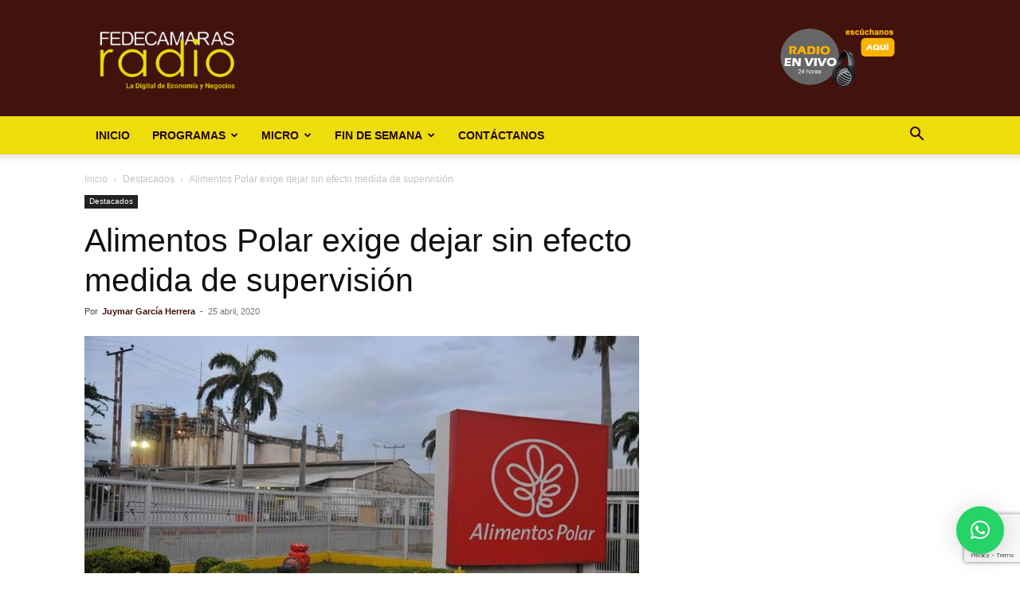

--- FILE ---
content_type: text/html; charset=utf-8
request_url: https://www.google.com/recaptcha/api2/anchor?ar=1&k=6LfYvnQdAAAAAGumAEYSCiX3US4iy8jzFFpWgFP9&co=aHR0cHM6Ly9mZWRlY2FtYXJhc3JhZGlvLmNvbTo0NDM.&hl=en&v=PoyoqOPhxBO7pBk68S4YbpHZ&size=invisible&anchor-ms=20000&execute-ms=30000&cb=76i3oe8jchll
body_size: 48679
content:
<!DOCTYPE HTML><html dir="ltr" lang="en"><head><meta http-equiv="Content-Type" content="text/html; charset=UTF-8">
<meta http-equiv="X-UA-Compatible" content="IE=edge">
<title>reCAPTCHA</title>
<style type="text/css">
/* cyrillic-ext */
@font-face {
  font-family: 'Roboto';
  font-style: normal;
  font-weight: 400;
  font-stretch: 100%;
  src: url(//fonts.gstatic.com/s/roboto/v48/KFO7CnqEu92Fr1ME7kSn66aGLdTylUAMa3GUBHMdazTgWw.woff2) format('woff2');
  unicode-range: U+0460-052F, U+1C80-1C8A, U+20B4, U+2DE0-2DFF, U+A640-A69F, U+FE2E-FE2F;
}
/* cyrillic */
@font-face {
  font-family: 'Roboto';
  font-style: normal;
  font-weight: 400;
  font-stretch: 100%;
  src: url(//fonts.gstatic.com/s/roboto/v48/KFO7CnqEu92Fr1ME7kSn66aGLdTylUAMa3iUBHMdazTgWw.woff2) format('woff2');
  unicode-range: U+0301, U+0400-045F, U+0490-0491, U+04B0-04B1, U+2116;
}
/* greek-ext */
@font-face {
  font-family: 'Roboto';
  font-style: normal;
  font-weight: 400;
  font-stretch: 100%;
  src: url(//fonts.gstatic.com/s/roboto/v48/KFO7CnqEu92Fr1ME7kSn66aGLdTylUAMa3CUBHMdazTgWw.woff2) format('woff2');
  unicode-range: U+1F00-1FFF;
}
/* greek */
@font-face {
  font-family: 'Roboto';
  font-style: normal;
  font-weight: 400;
  font-stretch: 100%;
  src: url(//fonts.gstatic.com/s/roboto/v48/KFO7CnqEu92Fr1ME7kSn66aGLdTylUAMa3-UBHMdazTgWw.woff2) format('woff2');
  unicode-range: U+0370-0377, U+037A-037F, U+0384-038A, U+038C, U+038E-03A1, U+03A3-03FF;
}
/* math */
@font-face {
  font-family: 'Roboto';
  font-style: normal;
  font-weight: 400;
  font-stretch: 100%;
  src: url(//fonts.gstatic.com/s/roboto/v48/KFO7CnqEu92Fr1ME7kSn66aGLdTylUAMawCUBHMdazTgWw.woff2) format('woff2');
  unicode-range: U+0302-0303, U+0305, U+0307-0308, U+0310, U+0312, U+0315, U+031A, U+0326-0327, U+032C, U+032F-0330, U+0332-0333, U+0338, U+033A, U+0346, U+034D, U+0391-03A1, U+03A3-03A9, U+03B1-03C9, U+03D1, U+03D5-03D6, U+03F0-03F1, U+03F4-03F5, U+2016-2017, U+2034-2038, U+203C, U+2040, U+2043, U+2047, U+2050, U+2057, U+205F, U+2070-2071, U+2074-208E, U+2090-209C, U+20D0-20DC, U+20E1, U+20E5-20EF, U+2100-2112, U+2114-2115, U+2117-2121, U+2123-214F, U+2190, U+2192, U+2194-21AE, U+21B0-21E5, U+21F1-21F2, U+21F4-2211, U+2213-2214, U+2216-22FF, U+2308-230B, U+2310, U+2319, U+231C-2321, U+2336-237A, U+237C, U+2395, U+239B-23B7, U+23D0, U+23DC-23E1, U+2474-2475, U+25AF, U+25B3, U+25B7, U+25BD, U+25C1, U+25CA, U+25CC, U+25FB, U+266D-266F, U+27C0-27FF, U+2900-2AFF, U+2B0E-2B11, U+2B30-2B4C, U+2BFE, U+3030, U+FF5B, U+FF5D, U+1D400-1D7FF, U+1EE00-1EEFF;
}
/* symbols */
@font-face {
  font-family: 'Roboto';
  font-style: normal;
  font-weight: 400;
  font-stretch: 100%;
  src: url(//fonts.gstatic.com/s/roboto/v48/KFO7CnqEu92Fr1ME7kSn66aGLdTylUAMaxKUBHMdazTgWw.woff2) format('woff2');
  unicode-range: U+0001-000C, U+000E-001F, U+007F-009F, U+20DD-20E0, U+20E2-20E4, U+2150-218F, U+2190, U+2192, U+2194-2199, U+21AF, U+21E6-21F0, U+21F3, U+2218-2219, U+2299, U+22C4-22C6, U+2300-243F, U+2440-244A, U+2460-24FF, U+25A0-27BF, U+2800-28FF, U+2921-2922, U+2981, U+29BF, U+29EB, U+2B00-2BFF, U+4DC0-4DFF, U+FFF9-FFFB, U+10140-1018E, U+10190-1019C, U+101A0, U+101D0-101FD, U+102E0-102FB, U+10E60-10E7E, U+1D2C0-1D2D3, U+1D2E0-1D37F, U+1F000-1F0FF, U+1F100-1F1AD, U+1F1E6-1F1FF, U+1F30D-1F30F, U+1F315, U+1F31C, U+1F31E, U+1F320-1F32C, U+1F336, U+1F378, U+1F37D, U+1F382, U+1F393-1F39F, U+1F3A7-1F3A8, U+1F3AC-1F3AF, U+1F3C2, U+1F3C4-1F3C6, U+1F3CA-1F3CE, U+1F3D4-1F3E0, U+1F3ED, U+1F3F1-1F3F3, U+1F3F5-1F3F7, U+1F408, U+1F415, U+1F41F, U+1F426, U+1F43F, U+1F441-1F442, U+1F444, U+1F446-1F449, U+1F44C-1F44E, U+1F453, U+1F46A, U+1F47D, U+1F4A3, U+1F4B0, U+1F4B3, U+1F4B9, U+1F4BB, U+1F4BF, U+1F4C8-1F4CB, U+1F4D6, U+1F4DA, U+1F4DF, U+1F4E3-1F4E6, U+1F4EA-1F4ED, U+1F4F7, U+1F4F9-1F4FB, U+1F4FD-1F4FE, U+1F503, U+1F507-1F50B, U+1F50D, U+1F512-1F513, U+1F53E-1F54A, U+1F54F-1F5FA, U+1F610, U+1F650-1F67F, U+1F687, U+1F68D, U+1F691, U+1F694, U+1F698, U+1F6AD, U+1F6B2, U+1F6B9-1F6BA, U+1F6BC, U+1F6C6-1F6CF, U+1F6D3-1F6D7, U+1F6E0-1F6EA, U+1F6F0-1F6F3, U+1F6F7-1F6FC, U+1F700-1F7FF, U+1F800-1F80B, U+1F810-1F847, U+1F850-1F859, U+1F860-1F887, U+1F890-1F8AD, U+1F8B0-1F8BB, U+1F8C0-1F8C1, U+1F900-1F90B, U+1F93B, U+1F946, U+1F984, U+1F996, U+1F9E9, U+1FA00-1FA6F, U+1FA70-1FA7C, U+1FA80-1FA89, U+1FA8F-1FAC6, U+1FACE-1FADC, U+1FADF-1FAE9, U+1FAF0-1FAF8, U+1FB00-1FBFF;
}
/* vietnamese */
@font-face {
  font-family: 'Roboto';
  font-style: normal;
  font-weight: 400;
  font-stretch: 100%;
  src: url(//fonts.gstatic.com/s/roboto/v48/KFO7CnqEu92Fr1ME7kSn66aGLdTylUAMa3OUBHMdazTgWw.woff2) format('woff2');
  unicode-range: U+0102-0103, U+0110-0111, U+0128-0129, U+0168-0169, U+01A0-01A1, U+01AF-01B0, U+0300-0301, U+0303-0304, U+0308-0309, U+0323, U+0329, U+1EA0-1EF9, U+20AB;
}
/* latin-ext */
@font-face {
  font-family: 'Roboto';
  font-style: normal;
  font-weight: 400;
  font-stretch: 100%;
  src: url(//fonts.gstatic.com/s/roboto/v48/KFO7CnqEu92Fr1ME7kSn66aGLdTylUAMa3KUBHMdazTgWw.woff2) format('woff2');
  unicode-range: U+0100-02BA, U+02BD-02C5, U+02C7-02CC, U+02CE-02D7, U+02DD-02FF, U+0304, U+0308, U+0329, U+1D00-1DBF, U+1E00-1E9F, U+1EF2-1EFF, U+2020, U+20A0-20AB, U+20AD-20C0, U+2113, U+2C60-2C7F, U+A720-A7FF;
}
/* latin */
@font-face {
  font-family: 'Roboto';
  font-style: normal;
  font-weight: 400;
  font-stretch: 100%;
  src: url(//fonts.gstatic.com/s/roboto/v48/KFO7CnqEu92Fr1ME7kSn66aGLdTylUAMa3yUBHMdazQ.woff2) format('woff2');
  unicode-range: U+0000-00FF, U+0131, U+0152-0153, U+02BB-02BC, U+02C6, U+02DA, U+02DC, U+0304, U+0308, U+0329, U+2000-206F, U+20AC, U+2122, U+2191, U+2193, U+2212, U+2215, U+FEFF, U+FFFD;
}
/* cyrillic-ext */
@font-face {
  font-family: 'Roboto';
  font-style: normal;
  font-weight: 500;
  font-stretch: 100%;
  src: url(//fonts.gstatic.com/s/roboto/v48/KFO7CnqEu92Fr1ME7kSn66aGLdTylUAMa3GUBHMdazTgWw.woff2) format('woff2');
  unicode-range: U+0460-052F, U+1C80-1C8A, U+20B4, U+2DE0-2DFF, U+A640-A69F, U+FE2E-FE2F;
}
/* cyrillic */
@font-face {
  font-family: 'Roboto';
  font-style: normal;
  font-weight: 500;
  font-stretch: 100%;
  src: url(//fonts.gstatic.com/s/roboto/v48/KFO7CnqEu92Fr1ME7kSn66aGLdTylUAMa3iUBHMdazTgWw.woff2) format('woff2');
  unicode-range: U+0301, U+0400-045F, U+0490-0491, U+04B0-04B1, U+2116;
}
/* greek-ext */
@font-face {
  font-family: 'Roboto';
  font-style: normal;
  font-weight: 500;
  font-stretch: 100%;
  src: url(//fonts.gstatic.com/s/roboto/v48/KFO7CnqEu92Fr1ME7kSn66aGLdTylUAMa3CUBHMdazTgWw.woff2) format('woff2');
  unicode-range: U+1F00-1FFF;
}
/* greek */
@font-face {
  font-family: 'Roboto';
  font-style: normal;
  font-weight: 500;
  font-stretch: 100%;
  src: url(//fonts.gstatic.com/s/roboto/v48/KFO7CnqEu92Fr1ME7kSn66aGLdTylUAMa3-UBHMdazTgWw.woff2) format('woff2');
  unicode-range: U+0370-0377, U+037A-037F, U+0384-038A, U+038C, U+038E-03A1, U+03A3-03FF;
}
/* math */
@font-face {
  font-family: 'Roboto';
  font-style: normal;
  font-weight: 500;
  font-stretch: 100%;
  src: url(//fonts.gstatic.com/s/roboto/v48/KFO7CnqEu92Fr1ME7kSn66aGLdTylUAMawCUBHMdazTgWw.woff2) format('woff2');
  unicode-range: U+0302-0303, U+0305, U+0307-0308, U+0310, U+0312, U+0315, U+031A, U+0326-0327, U+032C, U+032F-0330, U+0332-0333, U+0338, U+033A, U+0346, U+034D, U+0391-03A1, U+03A3-03A9, U+03B1-03C9, U+03D1, U+03D5-03D6, U+03F0-03F1, U+03F4-03F5, U+2016-2017, U+2034-2038, U+203C, U+2040, U+2043, U+2047, U+2050, U+2057, U+205F, U+2070-2071, U+2074-208E, U+2090-209C, U+20D0-20DC, U+20E1, U+20E5-20EF, U+2100-2112, U+2114-2115, U+2117-2121, U+2123-214F, U+2190, U+2192, U+2194-21AE, U+21B0-21E5, U+21F1-21F2, U+21F4-2211, U+2213-2214, U+2216-22FF, U+2308-230B, U+2310, U+2319, U+231C-2321, U+2336-237A, U+237C, U+2395, U+239B-23B7, U+23D0, U+23DC-23E1, U+2474-2475, U+25AF, U+25B3, U+25B7, U+25BD, U+25C1, U+25CA, U+25CC, U+25FB, U+266D-266F, U+27C0-27FF, U+2900-2AFF, U+2B0E-2B11, U+2B30-2B4C, U+2BFE, U+3030, U+FF5B, U+FF5D, U+1D400-1D7FF, U+1EE00-1EEFF;
}
/* symbols */
@font-face {
  font-family: 'Roboto';
  font-style: normal;
  font-weight: 500;
  font-stretch: 100%;
  src: url(//fonts.gstatic.com/s/roboto/v48/KFO7CnqEu92Fr1ME7kSn66aGLdTylUAMaxKUBHMdazTgWw.woff2) format('woff2');
  unicode-range: U+0001-000C, U+000E-001F, U+007F-009F, U+20DD-20E0, U+20E2-20E4, U+2150-218F, U+2190, U+2192, U+2194-2199, U+21AF, U+21E6-21F0, U+21F3, U+2218-2219, U+2299, U+22C4-22C6, U+2300-243F, U+2440-244A, U+2460-24FF, U+25A0-27BF, U+2800-28FF, U+2921-2922, U+2981, U+29BF, U+29EB, U+2B00-2BFF, U+4DC0-4DFF, U+FFF9-FFFB, U+10140-1018E, U+10190-1019C, U+101A0, U+101D0-101FD, U+102E0-102FB, U+10E60-10E7E, U+1D2C0-1D2D3, U+1D2E0-1D37F, U+1F000-1F0FF, U+1F100-1F1AD, U+1F1E6-1F1FF, U+1F30D-1F30F, U+1F315, U+1F31C, U+1F31E, U+1F320-1F32C, U+1F336, U+1F378, U+1F37D, U+1F382, U+1F393-1F39F, U+1F3A7-1F3A8, U+1F3AC-1F3AF, U+1F3C2, U+1F3C4-1F3C6, U+1F3CA-1F3CE, U+1F3D4-1F3E0, U+1F3ED, U+1F3F1-1F3F3, U+1F3F5-1F3F7, U+1F408, U+1F415, U+1F41F, U+1F426, U+1F43F, U+1F441-1F442, U+1F444, U+1F446-1F449, U+1F44C-1F44E, U+1F453, U+1F46A, U+1F47D, U+1F4A3, U+1F4B0, U+1F4B3, U+1F4B9, U+1F4BB, U+1F4BF, U+1F4C8-1F4CB, U+1F4D6, U+1F4DA, U+1F4DF, U+1F4E3-1F4E6, U+1F4EA-1F4ED, U+1F4F7, U+1F4F9-1F4FB, U+1F4FD-1F4FE, U+1F503, U+1F507-1F50B, U+1F50D, U+1F512-1F513, U+1F53E-1F54A, U+1F54F-1F5FA, U+1F610, U+1F650-1F67F, U+1F687, U+1F68D, U+1F691, U+1F694, U+1F698, U+1F6AD, U+1F6B2, U+1F6B9-1F6BA, U+1F6BC, U+1F6C6-1F6CF, U+1F6D3-1F6D7, U+1F6E0-1F6EA, U+1F6F0-1F6F3, U+1F6F7-1F6FC, U+1F700-1F7FF, U+1F800-1F80B, U+1F810-1F847, U+1F850-1F859, U+1F860-1F887, U+1F890-1F8AD, U+1F8B0-1F8BB, U+1F8C0-1F8C1, U+1F900-1F90B, U+1F93B, U+1F946, U+1F984, U+1F996, U+1F9E9, U+1FA00-1FA6F, U+1FA70-1FA7C, U+1FA80-1FA89, U+1FA8F-1FAC6, U+1FACE-1FADC, U+1FADF-1FAE9, U+1FAF0-1FAF8, U+1FB00-1FBFF;
}
/* vietnamese */
@font-face {
  font-family: 'Roboto';
  font-style: normal;
  font-weight: 500;
  font-stretch: 100%;
  src: url(//fonts.gstatic.com/s/roboto/v48/KFO7CnqEu92Fr1ME7kSn66aGLdTylUAMa3OUBHMdazTgWw.woff2) format('woff2');
  unicode-range: U+0102-0103, U+0110-0111, U+0128-0129, U+0168-0169, U+01A0-01A1, U+01AF-01B0, U+0300-0301, U+0303-0304, U+0308-0309, U+0323, U+0329, U+1EA0-1EF9, U+20AB;
}
/* latin-ext */
@font-face {
  font-family: 'Roboto';
  font-style: normal;
  font-weight: 500;
  font-stretch: 100%;
  src: url(//fonts.gstatic.com/s/roboto/v48/KFO7CnqEu92Fr1ME7kSn66aGLdTylUAMa3KUBHMdazTgWw.woff2) format('woff2');
  unicode-range: U+0100-02BA, U+02BD-02C5, U+02C7-02CC, U+02CE-02D7, U+02DD-02FF, U+0304, U+0308, U+0329, U+1D00-1DBF, U+1E00-1E9F, U+1EF2-1EFF, U+2020, U+20A0-20AB, U+20AD-20C0, U+2113, U+2C60-2C7F, U+A720-A7FF;
}
/* latin */
@font-face {
  font-family: 'Roboto';
  font-style: normal;
  font-weight: 500;
  font-stretch: 100%;
  src: url(//fonts.gstatic.com/s/roboto/v48/KFO7CnqEu92Fr1ME7kSn66aGLdTylUAMa3yUBHMdazQ.woff2) format('woff2');
  unicode-range: U+0000-00FF, U+0131, U+0152-0153, U+02BB-02BC, U+02C6, U+02DA, U+02DC, U+0304, U+0308, U+0329, U+2000-206F, U+20AC, U+2122, U+2191, U+2193, U+2212, U+2215, U+FEFF, U+FFFD;
}
/* cyrillic-ext */
@font-face {
  font-family: 'Roboto';
  font-style: normal;
  font-weight: 900;
  font-stretch: 100%;
  src: url(//fonts.gstatic.com/s/roboto/v48/KFO7CnqEu92Fr1ME7kSn66aGLdTylUAMa3GUBHMdazTgWw.woff2) format('woff2');
  unicode-range: U+0460-052F, U+1C80-1C8A, U+20B4, U+2DE0-2DFF, U+A640-A69F, U+FE2E-FE2F;
}
/* cyrillic */
@font-face {
  font-family: 'Roboto';
  font-style: normal;
  font-weight: 900;
  font-stretch: 100%;
  src: url(//fonts.gstatic.com/s/roboto/v48/KFO7CnqEu92Fr1ME7kSn66aGLdTylUAMa3iUBHMdazTgWw.woff2) format('woff2');
  unicode-range: U+0301, U+0400-045F, U+0490-0491, U+04B0-04B1, U+2116;
}
/* greek-ext */
@font-face {
  font-family: 'Roboto';
  font-style: normal;
  font-weight: 900;
  font-stretch: 100%;
  src: url(//fonts.gstatic.com/s/roboto/v48/KFO7CnqEu92Fr1ME7kSn66aGLdTylUAMa3CUBHMdazTgWw.woff2) format('woff2');
  unicode-range: U+1F00-1FFF;
}
/* greek */
@font-face {
  font-family: 'Roboto';
  font-style: normal;
  font-weight: 900;
  font-stretch: 100%;
  src: url(//fonts.gstatic.com/s/roboto/v48/KFO7CnqEu92Fr1ME7kSn66aGLdTylUAMa3-UBHMdazTgWw.woff2) format('woff2');
  unicode-range: U+0370-0377, U+037A-037F, U+0384-038A, U+038C, U+038E-03A1, U+03A3-03FF;
}
/* math */
@font-face {
  font-family: 'Roboto';
  font-style: normal;
  font-weight: 900;
  font-stretch: 100%;
  src: url(//fonts.gstatic.com/s/roboto/v48/KFO7CnqEu92Fr1ME7kSn66aGLdTylUAMawCUBHMdazTgWw.woff2) format('woff2');
  unicode-range: U+0302-0303, U+0305, U+0307-0308, U+0310, U+0312, U+0315, U+031A, U+0326-0327, U+032C, U+032F-0330, U+0332-0333, U+0338, U+033A, U+0346, U+034D, U+0391-03A1, U+03A3-03A9, U+03B1-03C9, U+03D1, U+03D5-03D6, U+03F0-03F1, U+03F4-03F5, U+2016-2017, U+2034-2038, U+203C, U+2040, U+2043, U+2047, U+2050, U+2057, U+205F, U+2070-2071, U+2074-208E, U+2090-209C, U+20D0-20DC, U+20E1, U+20E5-20EF, U+2100-2112, U+2114-2115, U+2117-2121, U+2123-214F, U+2190, U+2192, U+2194-21AE, U+21B0-21E5, U+21F1-21F2, U+21F4-2211, U+2213-2214, U+2216-22FF, U+2308-230B, U+2310, U+2319, U+231C-2321, U+2336-237A, U+237C, U+2395, U+239B-23B7, U+23D0, U+23DC-23E1, U+2474-2475, U+25AF, U+25B3, U+25B7, U+25BD, U+25C1, U+25CA, U+25CC, U+25FB, U+266D-266F, U+27C0-27FF, U+2900-2AFF, U+2B0E-2B11, U+2B30-2B4C, U+2BFE, U+3030, U+FF5B, U+FF5D, U+1D400-1D7FF, U+1EE00-1EEFF;
}
/* symbols */
@font-face {
  font-family: 'Roboto';
  font-style: normal;
  font-weight: 900;
  font-stretch: 100%;
  src: url(//fonts.gstatic.com/s/roboto/v48/KFO7CnqEu92Fr1ME7kSn66aGLdTylUAMaxKUBHMdazTgWw.woff2) format('woff2');
  unicode-range: U+0001-000C, U+000E-001F, U+007F-009F, U+20DD-20E0, U+20E2-20E4, U+2150-218F, U+2190, U+2192, U+2194-2199, U+21AF, U+21E6-21F0, U+21F3, U+2218-2219, U+2299, U+22C4-22C6, U+2300-243F, U+2440-244A, U+2460-24FF, U+25A0-27BF, U+2800-28FF, U+2921-2922, U+2981, U+29BF, U+29EB, U+2B00-2BFF, U+4DC0-4DFF, U+FFF9-FFFB, U+10140-1018E, U+10190-1019C, U+101A0, U+101D0-101FD, U+102E0-102FB, U+10E60-10E7E, U+1D2C0-1D2D3, U+1D2E0-1D37F, U+1F000-1F0FF, U+1F100-1F1AD, U+1F1E6-1F1FF, U+1F30D-1F30F, U+1F315, U+1F31C, U+1F31E, U+1F320-1F32C, U+1F336, U+1F378, U+1F37D, U+1F382, U+1F393-1F39F, U+1F3A7-1F3A8, U+1F3AC-1F3AF, U+1F3C2, U+1F3C4-1F3C6, U+1F3CA-1F3CE, U+1F3D4-1F3E0, U+1F3ED, U+1F3F1-1F3F3, U+1F3F5-1F3F7, U+1F408, U+1F415, U+1F41F, U+1F426, U+1F43F, U+1F441-1F442, U+1F444, U+1F446-1F449, U+1F44C-1F44E, U+1F453, U+1F46A, U+1F47D, U+1F4A3, U+1F4B0, U+1F4B3, U+1F4B9, U+1F4BB, U+1F4BF, U+1F4C8-1F4CB, U+1F4D6, U+1F4DA, U+1F4DF, U+1F4E3-1F4E6, U+1F4EA-1F4ED, U+1F4F7, U+1F4F9-1F4FB, U+1F4FD-1F4FE, U+1F503, U+1F507-1F50B, U+1F50D, U+1F512-1F513, U+1F53E-1F54A, U+1F54F-1F5FA, U+1F610, U+1F650-1F67F, U+1F687, U+1F68D, U+1F691, U+1F694, U+1F698, U+1F6AD, U+1F6B2, U+1F6B9-1F6BA, U+1F6BC, U+1F6C6-1F6CF, U+1F6D3-1F6D7, U+1F6E0-1F6EA, U+1F6F0-1F6F3, U+1F6F7-1F6FC, U+1F700-1F7FF, U+1F800-1F80B, U+1F810-1F847, U+1F850-1F859, U+1F860-1F887, U+1F890-1F8AD, U+1F8B0-1F8BB, U+1F8C0-1F8C1, U+1F900-1F90B, U+1F93B, U+1F946, U+1F984, U+1F996, U+1F9E9, U+1FA00-1FA6F, U+1FA70-1FA7C, U+1FA80-1FA89, U+1FA8F-1FAC6, U+1FACE-1FADC, U+1FADF-1FAE9, U+1FAF0-1FAF8, U+1FB00-1FBFF;
}
/* vietnamese */
@font-face {
  font-family: 'Roboto';
  font-style: normal;
  font-weight: 900;
  font-stretch: 100%;
  src: url(//fonts.gstatic.com/s/roboto/v48/KFO7CnqEu92Fr1ME7kSn66aGLdTylUAMa3OUBHMdazTgWw.woff2) format('woff2');
  unicode-range: U+0102-0103, U+0110-0111, U+0128-0129, U+0168-0169, U+01A0-01A1, U+01AF-01B0, U+0300-0301, U+0303-0304, U+0308-0309, U+0323, U+0329, U+1EA0-1EF9, U+20AB;
}
/* latin-ext */
@font-face {
  font-family: 'Roboto';
  font-style: normal;
  font-weight: 900;
  font-stretch: 100%;
  src: url(//fonts.gstatic.com/s/roboto/v48/KFO7CnqEu92Fr1ME7kSn66aGLdTylUAMa3KUBHMdazTgWw.woff2) format('woff2');
  unicode-range: U+0100-02BA, U+02BD-02C5, U+02C7-02CC, U+02CE-02D7, U+02DD-02FF, U+0304, U+0308, U+0329, U+1D00-1DBF, U+1E00-1E9F, U+1EF2-1EFF, U+2020, U+20A0-20AB, U+20AD-20C0, U+2113, U+2C60-2C7F, U+A720-A7FF;
}
/* latin */
@font-face {
  font-family: 'Roboto';
  font-style: normal;
  font-weight: 900;
  font-stretch: 100%;
  src: url(//fonts.gstatic.com/s/roboto/v48/KFO7CnqEu92Fr1ME7kSn66aGLdTylUAMa3yUBHMdazQ.woff2) format('woff2');
  unicode-range: U+0000-00FF, U+0131, U+0152-0153, U+02BB-02BC, U+02C6, U+02DA, U+02DC, U+0304, U+0308, U+0329, U+2000-206F, U+20AC, U+2122, U+2191, U+2193, U+2212, U+2215, U+FEFF, U+FFFD;
}

</style>
<link rel="stylesheet" type="text/css" href="https://www.gstatic.com/recaptcha/releases/PoyoqOPhxBO7pBk68S4YbpHZ/styles__ltr.css">
<script nonce="tSmhUNsWbmbiuaE6EYdUzw" type="text/javascript">window['__recaptcha_api'] = 'https://www.google.com/recaptcha/api2/';</script>
<script type="text/javascript" src="https://www.gstatic.com/recaptcha/releases/PoyoqOPhxBO7pBk68S4YbpHZ/recaptcha__en.js" nonce="tSmhUNsWbmbiuaE6EYdUzw">
      
    </script></head>
<body><div id="rc-anchor-alert" class="rc-anchor-alert"></div>
<input type="hidden" id="recaptcha-token" value="[base64]">
<script type="text/javascript" nonce="tSmhUNsWbmbiuaE6EYdUzw">
      recaptcha.anchor.Main.init("[\x22ainput\x22,[\x22bgdata\x22,\x22\x22,\[base64]/[base64]/[base64]/[base64]/cjw8ejpyPj4+eil9Y2F0Y2gobCl7dGhyb3cgbDt9fSxIPWZ1bmN0aW9uKHcsdCx6KXtpZih3PT0xOTR8fHc9PTIwOCl0LnZbd10/dC52W3ddLmNvbmNhdCh6KTp0LnZbd109b2Yoeix0KTtlbHNle2lmKHQuYkImJnchPTMxNylyZXR1cm47dz09NjZ8fHc9PTEyMnx8dz09NDcwfHx3PT00NHx8dz09NDE2fHx3PT0zOTd8fHc9PTQyMXx8dz09Njh8fHc9PTcwfHx3PT0xODQ/[base64]/[base64]/[base64]/bmV3IGRbVl0oSlswXSk6cD09Mj9uZXcgZFtWXShKWzBdLEpbMV0pOnA9PTM/bmV3IGRbVl0oSlswXSxKWzFdLEpbMl0pOnA9PTQ/[base64]/[base64]/[base64]/[base64]\x22,\[base64]\\u003d\x22,\x22wrfCj8OdWcO4ZT3CvMORw5dFw7/[base64]/CmMKSUMOnbsOILsKoGcO9wqlOECHDlcOqJ1rDocKbw6YmK8OLw692wq/[base64]/Chj3Cj8OvSMK1wqdVZSEIAsOIwrMHw7nCgMOjwoJJNsKpFcOfVHLDosK2w4jDggfCtsKDYMO7TMOeEUlsUAIDwqhQw4FGw5LDuwDCoSI4FMO8TwzDs386S8O+w63CkFZywqfCrCN9S3bCtkvDlgx1w7JtMsO8cTx5w4kaACRQwr7CuB/Di8Ocw5JzBMOFDMO9OMKhw6kfFcKaw77Dr8OEYcKOw5TCjsOvG3DDgsKYw7YbCXzCsg7DpR8NNMOGQlsAw4vCpmzCmcOXC2XChmFnw4F0wqvCpsKBwpTChMKnewHCrE/Cq8K2w6TCgsO9bMONw7gYwpXCosK/IkQfUzIoCcKXwqXCvFHDnlTClwEswo0CwoLClsOoA8KvGAHDgX8Lb8OqwqDCtUxFRGktwoHCvwh3w5NOUW3DhRzCnXE0CcKaw4HDicKdw7o5InDDoMOBwr7CgsO/AsOwesO/f8KCw43DkFTDmxDDscOxGcK6LA3ClgN2IMOpwrUjEMOawqssE8KKw6BOwpB0EsOuwqDDm8KpSTcnw4DDlsKvMg3Dh1XCnsOOETXDoAhWLX5Jw7nCnW3DpCTDuQYNR1/DgxrChEx7Ziwjw6LDusOEbmfDh15ZLShye8Oewr3Ds1puw6c3w7snw587wrLClsKJKiPDnMKPwos6wrrDlVMEw4RBBFwuXVbCqlbClkQ0w6kTRsO7Pgs0w6vCvsO4w5TDiQk6KcOmw5lMSmcHwozCgsKbwoHDv8Oqwp3Co8Ouw5nDlsK1cndDwp/CrTtDMgXDmsOGKsOyw5nDr8KiwroTw4jDpsK9wovCt8KlNjXCqAFJw73CkWPColnDkMOZw4QXD8KcTMK1N37CoiUpw5LCm8K/[base64]/[base64]/CuSXDu2vCo8Obw4LCjik7DMOEw7NXbDnDkcOtVUw7wpROFsOCTyZ5T8O6wph4W8Knw7HDvVDCs8KCwrskw7slfcOdw4t/T3IgAT5Rw5IeQAfDlGcKw5bDusKqd2EsScKOCcK4SwdVwq7ChUl7VTdwHsKXwoTDlx4ywqdUw7t+RG/DgkvCr8K3MsK/[base64]/CksKzwoNVw7APwoJ2w7nDlWLCvFXDqlnDk8KZw7HDmAZDwoR7LcKjLsKaM8Okwr3CssKDT8KSwoRZFi1YCcKzFcOMw5o4wpRqVcKAwpQzWTpaw71VVsKGwqYYw6PDh3lXfC3Ds8OHwr/CncOXIQjCqMODwrkVwpMJw4pfI8O4Q2Vyf8OZTcKMXMOHCzbDoWxuwpbDqUkXw51uwrQfw6HCuUl5HsO4woLDrGA5w5rCm0jCuMKULVnDtsOIHEB6XVk2AsKIwpzDpHPCvMOgw77DvHrCmMOvSirChlBMwqBCw6trwobCs8KzwoYXP8K2RxnChzrCqgzCgBXDqVM5w6/Dv8KMfg41w7IZTsOYwqIKJMOba2hdTsOYEcKGbcOYwqXCqETCh302CMOUOiDCpMKdw4fDpmhow6tOHsOgNsOww4XDmBJUw7HDpzRywrDCq8K2w6rCvcKjw67CrVXCly4dw5XDjhbCvcKEZWM1w7XDhsKtDEDCm8KWw50XKUXCulrCu8Kjwo7CrxBlwo/CiwfCgsOBw6wJwrg3w4LDjw8iNcKjw7rDv10/[base64]/wr1qEDg6wq/DrWIbS8O0E8O+wr7CpiHCtcK9RcOKwrfDsRV1KTTChQ/DvsKUw6pEwrrDl8OCwoTDnQLDucKpw5zCjDQnwpXCuQnDrsOTAgs2NhbDjcOJaynDq8KFwpQuw47Djxkhw7xJw4rCnyTCl8O+wr3CjMOIHcOLC8OPMcOfD8Kdw7RUS8O6w5/DmnNtXsOHMsOcW8ODLMOWNQTCp8OmwokqQzvCkCDDk8O/w7DCvzkrwoFRwoLDiDbCuWdEwpDDr8Kew6jDvF9gw7lvKMK6LcOvwrdAXsKwM1kNw7vCjRjDmMKqwq0iBcKKCAkRw5Egwpo3JTPCox48w4lkw6hBwo/DvHvCui0bw6TDoEN5EGTCsyhrwqLDnxDDvVDDoMKrZGsCw43CoRPDjx/DqsKxw5nCj8KGw5hGwrV/RhzDg2Fpw7jCmcKhIMKTwqzCusKdw6JTB8OoNcO5wphYw654Zjs4HxzDgMOGworDpB/CjznDlBXDpjEATltHSwXCoMO4TgYowrbCqMK2woAmFsOhwqMKUzrChxonw4fDgcKSw6XDogZcPi/[base64]/wrPCsMOdw6LDhsOCwrPCoSopwrIUIsOBd0jDoAjCuUw/wqR3e2MgV8K6wptLKG0yWVzChQXCusKGN8OCYn/CtQg9w45nwrTCnFJ9w5cgYxXCo8KzwrRew5fCisOIQVw5wqbDrcKow7BzbMOaw5FFw5LDgMO2wrRiw7xuw5/DgMOzdQbDkDTCp8O7SWt7wrNrMkbDnMKwL8Knw7o/w7tfw6HClcKzw7FSwo/Cj8KTw6fCg2N4TRfCocKXwrLDpmhhw4Mzwp/Ctlpmwp/DoFrCoMKTwrJiw5/DlsKqwrgqXMKVHcO3wqzDh8KvwowwayMyw55jw7bDtjvCiyUSUDkJa1/Cs8KWXcKNwqlnBMOwVcKUVT1EYcOJLSccwoF6w5NDPsK/fsOuwr/[base64]/QEzDgTEZwoh0AVN/w7nDjSfCr8OBUUdowpIlJVfDgsO7wr3ChcOpwo/CuMKiwq/DlgUiwqXCgV3Ch8Kuwpc0aiPDs8OOwpXChMKfwpxOw5TDrQ4HDTvDuEnDuUt/ZyPDpA4Zw5DCgC4OQMOADVEWJcK/wp3ClcObw4rCnhwBe8KiI8KOEcOiw4AxF8KWL8KpwoTDqhnDtcO8wpkFwqnCuzhAVXbCicKMwpxAQTo5woFYwq54asKqwofCr2RPw5QgHDTDksKbw7R+w73DncKoQMKgXnJEKQZPXsOOwpnCgsKyRQZ9w6Icwo/DqcOtw5Y2w5fDticAw4XCnBPCuGPCgcKMwqcuwr/Ct8ONwpMgw4TDncOpw5LDg8O4Z8O0K0LDkUIzw4XCvcK+wpNvwrLDp8K4wqAZQi/[base64]/DlkYhSMK/D212w5DCs8OUw5zDiMKkLCzCu3kLNMO9KcKWecOaw4BMHy7CusO8w6HDosOqwrXDjcKSwronEcO/[base64]/CrxTDsEd1w67CsMORQ8OmRxLCrmrDvRLCrcO9FV0UTkzDnX7DssO3w4dJUBkrw6HChyNHTFHCsiLDgw5TCjDCgMKXDMOMZhYUwoMvGsOpw4gsUyESX8OWwo/[base64]/DlsOhw4U8GV3CuQ5Aw6/CnmTCosKxZ8KLU8K7WQHDmsKdXWfCmg0pUcOuccORw4Ziw44eLHJ/woFtwqwqc8OPTMK8wpFAPMOLw6nCnsKdIhIFw4hRw4jDvQV1w7bDssKzNRfDrcKWw4wYG8OuHsKXwr7DjsOMLsOiSQR5wqosZMOvJMKyw7DDlyk+wqRHFGJewojDrcKeDsOUwrIBw4bDi8OdwobCow1dMsKIaMOxIxPDhnTCq8OoworCvMK7wrzDuMOLCDRkwoh+DgA/R8KjXADCgcK/e8KFTcKhw67DtzHDnzx2w4Vyw6pvw7/DvFlHTcOLwrLCkggbwrpkQ8KEwqbCosKjw6AIGMOlMjpow7jDr8KZWcO8acOfPsOxwosPw6bCiGEcw7grPkEqwpTDvsONw5rDg0tSf8Oaw4/[base64]/DqXnCmTjCphfDoXXDjV7DszXDn8O7w7AmKWzCsW1bBsOUwoUzwojDr8Ktwp4yw6FRCcKZMcKqwph/HcKSwpjCp8K1w6FDwoVow6kQwrNjNcKowpRlERXCkQQ7wpHDrF/Cj8OTw5ZpS2XCiGUdwotew6UIBcOPb8OBwp4rw4Jyw5l/wqh3VEzDhCvCuSHDhh9SwpfDtsKracOBw4rDgcK/wqTDrcKJwqzDs8Krw6LDn8OrCj9AVhVowrzClklucsOSZMOrAcKdwpEZwqHDoiBdwooMwo1Lwp9tZzcww7gOd1gxBsKXC8OGPy8Hw6/DpMOqw5rCtxApXsOlcBzClsO6PcKYA1PCgcO+wqocJsKHa8Kfw7tsQ8OMdsKVw40Mw5JZwp7DoMOjwoLCuxzDtMKjw7FqNcKSNcKNfcOME2fDhMO5fiBmSSQFw6JMwrHDkcOcwoUHw4HCjEcxw7XCpsOGwo/[base64]/CksKNdcOkw4dXw5XClsKgw6vCrkliwpnCrsKkDcKBwonCvcKRCyvClUXDlsKNwrzDscKfPcObAyDDq8KgwoLDrD/ClcOsEA/Cv8KKa2o2w7BswrPDim3Dr3vDkcKqw48oNFrDrnfDl8KtasKaRcK2ScORPHPDpSNrw4F6Q8OKRy9BQSJ/wqbCpMOHDmXDicONw6XDssOuBntgcGnDqsKof8KCQgMuWXFmw4jCriJYw5LDrsOxAwMWw4/CssKtwr1Iw5YGw4/CnmVpw6oIETVPw7fDmsKHwpbCiljDmgphY8K7OcORwpfDjsKwwqITQ1NHSDkeSsOFFsKsMsORCkPCqMKTZsKlCsKVwpvDnD7CmwA1Pkg/w4/Du8O/JRPDicKAAU7CksKbdR7DvSbDom7DqyLDpcKiwpEew7TDjlw8SDzDqMKZTMO8wqhSaxzCg8K6L2QWwoEceidBEx04w7bCssO/wqh6wr/CgcONM8OuLsKBKiXDtsKxAsKaRMOhw7p/[base64]/[base64]/P8O/wqMTFiwrD8OFwqJEL8OJEMODHMKVwrjDlcOTwok2OMO6LzTDsA/DkkvCvEPCsUdawrwTRnAiDMKlwr7CtlzDmSICw47CqUfDsMKydsKYw7FXwqrDj8Kkwp44wozCr8K6w7R+w5h7wonDk8KBw7jCnT3DkU7Ci8OiL2TCk8KGVsOswoTClG3DpcKsw6Rod8Kkw48XBsOJaMKVwq0XK8KVw6rDlMOzaQDCtnLColc8wrctXmZ7JzDCqH/CocOYIThpw6VDwpUxw5fDmcKlw7EmGMKHw5JRwoAbwpHCnQrDuVvCnsKdw5fDkWHCq8OqwpHDuC3CucOLb8KQKAzCuR/CllTDqsOJOVJawpTDt8Kow69BUxUawozDqlzDhcKGZjLCi8Obw6DCi8KZwrTChcKFwrM9wo3CmW/CvwvCmFjDtcKANh/DjMK6N8OJT8O/NWplw5rCsGLDkBcsw7PCjMO/woJaMMKhOT1/[base64]/DicO1w7PDpXXDgkpgwo9vRQh+KXR0KsKFw7DDgkvClArDusOEwrU9woFxwrA2ZMK8d8K2w4t7Hxk4fkzDlGkARsO2wqRHwpfCg8OMVcK1wqfChMOQwpHCsMO9OsKLwoR7U8OgwpPDv8Kzw6PDmsOdwqgdVsKPLcOvw6zDiMOMw49/[base64]/XcKzwq1LeMK2w4/Dk01kwqQHwodTwoEiwpHChQXCoMOrHB/DvnDCqMKCSV7Dv8KSTg7DucKxcXNVw4jCpiDCosOLRsKiHEzCqsK0w4nDiMK3wrrDvWI3e1J2Y8KCS3VHw78+ZcOOwpNJEVpdw4PCnzMHCQRXw4PCncOqCMOZwrZAwoYpwoImw6fDmy1vGREIImpbXXDCu8OpGCsyDgrCvmjDvTPDu8O/OHB1PHEJZMKgwoHDhFBIOQJtw7XCh8O8eMORw5wLYMOHDVofF1vCpMKtAh7CowFLccK+w5HDhMKkScKeJ8ONdivDicOjwoHDvB3Di3snYMKmwqDDlcO3w5Zbw6JEw4vDnVfDkjguHcOMwp/[base64]/[base64]/CucOBZADDrwnDjcObCsKvMg3Ch8KoaGlNdnNDAcO4YHxJwrhaa8O6w6Z7w4/DgXg9wqrDl8K+w7zDlMOHN8KuSzUnGRUzbCrDp8OhIk5sCsK3WF7CqMK0w5bCtHY3w7nCmsKpXiscw68uM8KcJsKAWGrDhMKRwqA/SU/Dl8O0bsKOw6kjw4zDvw/CgUDDpil6wqJBwoDChMKvwoouJirDtMOowqnCpQlXw57CuMKJD8KLw4nDvT/Dj8Ojw43CssK7wqTDhcOFwrTDlnLDicOyw6J2dT1Twp3CvsOLw7fDjhg7ORbChHhGYMK0L8OgworDmcKuwqxOw7xnJcOhXzHCvx7DrFrCpcKNB8Opw6ZEK8OpXsOrwr3CscO8RsOPS8K3w5bCqkQ0U8KnYzTClWXDv2bCh2Mqw44/OlTDpMKnwp3DosKwAMKDBsK8fMKyYMKkOS5yw6A4c10PwrnCpsO+DTrDnMKnCsOIw5MmwqQ0BcOWwqvCv8K2JsOKRBHDk8KTMzZOS1bChFYWw5NBwpLDgMKnSsKSQcKOwpVYwpwUWmhSAC7Dn8Onwr3DgsK/QExrLMOIPDYVwpopMSoiRcOnQ8KSOBfCpiHCkxlmwrfCoFbDigPDrjldw69oRSMzNMK5asKMO21gPzV/EMO/wpLDtSTDjsOVw6DDr2rCpcKawrozOVTCicKWL8KXWUZ/wop8wqTCvMKuwonCsMO0w5dXVsOaw5NRc8KiFWp4QELCglnCrzDDjsKrwqXCocK/wqDChyNbLcO/aVPDqcKkwp9LIU7DpXPDphnDnsKuwpLDtsORw5NkEmvCrTXCu25MIMKCwq/DhwXCplbCsUBNMsO1wrYiBzYMPcKQwqAUw4DCgMOpw4A0wprDtykewo7Dug/DucKBwpNWf2/ClSzDk1bDpA/DqcOewq5Nwp7CpCFgSsKQdB/DkDlYMSHCsQLDlcOrw4PCuMOjwpLDjDfCmQwwR8K7wpTClcKrP8K4w4c1w5HDgMKxwpYKwrIEw4F6EsOTwolUTMKAwqcyw7FIacO0w6F1wp3Ci3dxwrvCpMKhd3DDqiNONUHChsOAfMKOw4zCt8Orw5I0GVLCp8O0w6/CvcO/S8KQJAfCkHtpw4lUw77CscKOwprClsKAdsK6w4BVw6M+woDCmMKDbQBSGylTwrktwo4TwqHCj8K6w7/Dtx7DiGzDpcK5CSHCpcOTdcOtJMODHMKwVHjDjsKfwp1iwqnCizE0RA/CnsOVw7IPcsOAdXHDlEHDom9twrdCYBZTwqoYacOkClvCi1DChsK5w5kuwoMGw4fDuCrDm8Ksw6ZEwo5Rw7NWwoktHizCsMKKwqoQKMKcacOZwoF/[base64]/CmsKzwoTDs0wkwp3CkmQ3wpNowoVwwpnCrcOZJEvDv3ZZHAlNfGR8d8OZw6IfAsODwqlvw4fCuMOcL8OuwpctITcBwrtjBQxlw74eDcOHHwU7wpnDqcKVwrJvdMOiOcKjw5HCrsKuw7RmwobDlMO5XcKWwrTCvn3CjyVOBsOcG0bCjn/[base64]/CkcOBcSgpHgYyGsKQe8KSOMOywohKWDHDpljCpQDDn8OywocnSjzDtcKNwoDCkMOyw4/CvcO/w7FbdMK9I00AwpPCkMO/GTbCsV5zMcKrJFjDt8KQwpNGLsKrwr98w43DmsO2Mhkyw4HCpMK8OkoVw7XDixjDgUXDr8OFOcOqPiswwoXDpSbDtwnDqTNAw5B9NcKcwpvDpw14wodPwqAOFMOewrQuMyTDjXvDv8OkwowcAsKMw4oHw4E7wqVvw5UOwrlyw6vCjsKZM3XCvlBfw5YZwpHDoG/Dk31aw5NBwqddw5sgwoLDrCc/NsKFR8Ozwr7ChcOqw7Y+wpTDo8OYw5DCo0cIwpMUw43DlXzCkl3DhH/Ckl7CnsKxw7/Cm8OKGHcYwol4wqnCnGnCn8K+wq3DkhgHHlzDocO9d30bWMK/WQM2wqjDvTrCt8KpEHPDpcOEF8OQw7bCnMOZwpTDtsKmwqjDl1JSwo18KcKgw4JGw6o/wpvDoTfClcO+LTvDrMKTXUjDrcOyLWJSBsO6Y8KNwqnDv8Oyw5/DpBkiIFHDocO8wq5qwo7DkGnCt8Kpw6vDt8OYwoUNw5XDvsK8fCXDpCZfAj/Dpg9qw5VDGFjDvSrCgMK7ZTHCpsKMwooaNh1XHMKKLMKXw5TDjMK8wo/Cv3MvY2DCt8OODsKvwohXZV/Cn8K0wr7DvwMbbBPDrsOtRcKNwpzCvQ9cwpNgwoTCosOzVsKjw4TCm3TCkjonw57DthYcwofDgsOsw6bCt8KpGcOCwoTCgxfCpWjDnTJxw5/DnlzCi8K4JCgcbMO2w7HDmAJfYC/DqsOgEcKpwozDmi/Dp8OkNcOHCX1LUMKGasO/YgwxQMOPH8KKwrTCrsK5wqbCvSd9w6Jiw4HDgsOlJcKTXcKfEMOCPMOFecKvw7XDjGPCjnbDk3F/IcKSw6nCtcODwonCtMKTR8OFwrvDmUMoKCnCgSzDhB8XBMKNw4LDrHDDp34SGMOAwo1awpA4cRzCt3gXT8K/woLCgMK9w5pFcsK9FMKfw6hmwq09wrPDlsOfwoleclTCmsO7wowSwpJBLMO5YcOiw6HDuhUVccOmOMKtw6/DhsODFzlywpDCngrDvwbDji98GRA5FAfCnMOtIwxQw5bChB3DmDrCvsKIw5nDjsKIX2zCigvClCxpek3CoxjCtDzCusOAOzrDl8KTwrnDlFB0w5Vfw4LCkDrCp8KPOsOOw7bDpMO4wonDrgUwwqDCuF54w7jCicKDwpHCllMxwp/Ch1HDvsOpE8KKw4LCjkM8wo5DVFzCr8KOw7kKwpZKeVEhw4zDvHgiwpx+w5PCtDkpDEtQw4E+w4rCiFM6wqpMw7nDv37Do8OyLMOAw5vDvsKHXsOMw48AHsKmwqQhw7ccw5/Di8KcD1wRw6rCqcO1woJIw7fDpVfDjsOJGR/DnBVBwqPCk8Kew5B5w5tYRsK7ZQ5VJ3d3C8KuNsKww6JMeh/CmcOUQlfCmsOLwonDqcKYwqsbCsKINsOtSsOTa0k2w7M3ES3CjsK/w51Jw7ECfwJjwrDDukXDiMO9wp5+w7FSEcObOcK9woQuw7UNwpvDvRfDvsKTAB1EwpfDtDLCh2zCuFzDnFPCqhLCvcOjw7Zod8ONDmVLPMKrD8KdGWoBJAXDki/Dg8O6w6HCmAB+wrMwbl4ww5cXwrVNwoHChGDCn3JGw5swek3CnMKvw6vCtMOQFmR1TcKULHkLwqFCLcKORcOResKiw6Nrw7XCjMOew5VFwrxGYsOUwpXDpkXCt0tDw5nCgcOOA8Kbwp9vAVXChj/CmcKxEMKtPsKbGlzCpFIiTMKGw7vCgMK3wpZHw4nDpcKjBsObYXVBBsO9DnFWGXXCh8ObwocIwrrDkF/Dr8KgRsKCw6cwfMK1w6DCrsKUZxPDtkjDsMOhfcOewpLCtCHCr3E7GMKQdMKMwrvDjmPDnMK/[base64]/[base64]/wrI8P8OccsO5wonCm0DCryxGMMKow6cURllzWk4TEcOZTEjDuMOPw4UTw5RVwrZvfDXClAfCtMK6w5nCt3NJw6rCol1nwp7DghrDjD56MSXCjcK/w6/CtsKjwp1/w7PDjy7Ch8O5w7vCsG/CmETCkcOqUjNyG8OMwpJEwqTDnmFPw51Mwr5ZM8OBw4o0ZT3CicKwwpdmw6c+YcOHNcKtwoMWw6QEwpAFw47Cui/[base64]/wotjLAAse1XDgMOSwqFHdMOIDQVvBMO/ZH5jwoMPwpXDrExYV0rDpV7Do8KDPMO1wqLClCMzRcKGwp0PVcKDL3vDvm4xYzQAFAfCjsO4w5vDvcObwp/DpcOWaMKJXU4dwqvCtkNwwrsDasK+Y0LCo8K3wqDChMOFwpDDocOPLMKwAsO3w5/[base64]/woTCtMObcsKrAE9/SMK8w5hYXQXCjVXCjkXDqMOpE34JwpZXYhhmWcK/[base64]/DskPDu8OZD8Oqw5nDrmvCvwZDdUXDr8O/w4bDgMOQw7TCvMOWwq7DhADCrFMXwo9Iw7fDk8KzwpzDu8ORwoLCmg7Dv8KcDFB7MTBew6vDnDDDj8KoUcO7BMOnw5fDgcOCPMKfw63CgXzDhcOYa8OKPSjDvlBCwoR/wp1PWsOrwqXCmQkkwoUOFD5wwp3Ck2/DlMKcXcOuw6PDgwEpUSvDlDlPMXnDolRkw6csd8OZwqZpbMKuwpo+wpkFMcKkK8Kqw73DgMKtwppTLmzDqwXCm3Q6bV08w5sLwonCrcOEw6EIa8OMw6HCmS/CpBfDonXCk8OuwoFKwpLDpsOhbcOdR8K0wrEowoIWax3DiMKpwpfCsMKnLX7DucKGwr/DhSc1w5BGw70uw7cMFClCwpjDp8KldX95w79PKDxgN8OQNMOTwq9LbWXDocOKQlbChHsQK8O1BHrCt8K/XcKpSj05HVzDisKqH3lAw7XCtBXClMO/fQbDrcKaPW9pw4hEwp4Yw7QBw6xQXMOKAU3DjcKVFMOqMGdvw4nDlU3CsMObw5FFw7w4YMO9w4A0w7sUwobDhsOqwokWHnp/w5XCicKiLsKJRVHCvnVUwpTCu8KGw5YAEgZ/[base64]/w5oGw6JTwqdbGmBdayXDpSAywqfDqcO5ZS7Drl/DisOKw445woPDhArDosOWJcKZPz8KDsOXQ8KdPSLDrFnDqVJpa8Krw5TDrcKjwrzDog7DsMOBw7DDpWvCtgZWw6EYw6YwwqN2wq3DkMOiw4zCiMOswos/HWEQBVbChMOAwpIVWsKrRk8Zw5oYwqTDpMKxwrdBw40ewpTDlcOnw7LCocO5w7MJHE/DuHjCvj4mw7YAw7FAw6XDiFppw6kPU8KRTMOewqLCkVRSQsKENcOqwoA+w4NUw6Ebw73DpEYGwrJvNmYfKMOkOsO9wrDDsnI6B8OANEdxP3p/OjMfw5jCisKfw7YJw6llDhEZQcK3w49rw60kwqzDpABFw5zCtH8Hwo7CpC13Jy8zUCJNfxxuw4EoW8KbGcK0IzzDiXPCu8K2w5c4TRfDmmhpwpPCpMKIwpTDl8Kvw5jDkcO9w5gBw7/CiW7Cn8KOaMOfwp5Kw5Zaw41oLMOhWnfDixpQw7jCj8O5Fn/DoTkfwrU1BsKkw7DDqnbDssKbUDrCvMKaQnDDmcOcAQrCgDbDgmAidcKxw6Mhw4/Dsy7CtMKtw7jDu8KCSMOAwrR0wqTDi8OEwoJTw6vCqcKtTMOFw4kQe8OPcAZaw7PCs8KLwpoAPFbDpUbCqAwZTC9ew5bClMOjwoXDrcKPW8KXw5DDpU85LsKtwrZnwqDCj8K1PUzClsKJw6/[base64]/EA7Cox3DvcObKsOAUMOFwpTDr8KBD8OlwrDCm8KNw5PChV/DgcKuFlNzckbCq25Uwqd/woNuwpTCuCRdcsKVW8KkUMKvwrEKHMOtwrrCq8O0EFzDicOswrY6E8OHfmp5w5NtK8OmFQ03eAQbw4cOGBxAdsKUa8OFbcKiwpbCucOWw6Y5wp40dcOfwptkSHUkwrLDvkw1PsOfe0Q9wpzDuMK5w51jwobCgMO2IcOxw6bDuE/CkMK4NMKQwqvDgn7DqBfCo8OJwqNAwpHDi3nCosKPe8OGJ0vDrsO1AsKhJMOIw6Urw7xEw74KfjnCuW7Cu3XCtsOYLxxwBD7Dq202wrx9awzCl8OhPD8cKsKXw4tjw6zDiHfDt8KAw5tmw7HDiMOvwrpgDcOEw4g/[base64]/VmTDv8KgKsK7wqLClAErw4/Cl8KHWXonwpwfbcO1w4dPw7LCpwbDm3rCnHrCnAxiw7prMUrDtC7Dk8Opw5taX2/DiMKuS0UEwpHDh8OVw67DuDYSMMOAwqQMw74nAsKVMsO3eMOqwq81aMKdIsKGdsKnwrDCisKoHkgyXmNqMBonwqFYwp7Ch8K1T8O2FjvDisKfPHYYdcKCIcOawoLDtcKpRjwhw4PCvDfDrVXCjsOYw5/DuTtNw4YjCx7DhmjDj8KCw7lcDCR7PUbDlATChh3CpcKtUMKBwqjDljEkwpbCqcK/[base64]/w45XKA4Xw5TCpcKkWMO2DHXCs8OpQ3l2wrspT8KfCcKAwq9yw6glOcOrw5lbwqVnwrnDrsOiDicnMcKuexnCgWzCn8OMwotEw6AmwpIqw5bDscOuw4PDkFLDvA/Dl8OGWMKTXDFTS3nDqhzDmMKbP1J8RTJ8D2TCrTVVXH0Gw5nDnMKDKsONDCUQwr/DoXrDsxrCgsOJw6vCjRkbacOwwq4KV8KIYyDCh1XCqMKOwqV+wpPDr3fCosKpckwbw7bCmMOlYMOEHcOuwofDt1PCnEYQfErCi8OowrzDnsKIEnvDlsOnwp7CqmVbFm/Cj8OJI8KSGzLDu8O0CsO1HnzDpMKZM8KwYgPDncKAMcOdw4Itw55ewp7Cj8ORHsK2w7N3w5JYVn/[base64]/CnhzCi8OowpzDqBoYOU56wpUzwqY0w5nCtljDpMONwofDnwA8GhwWw40PCAwjYT3CgcOzHMK0OEdDAj/DqsKjYFzDm8K/eVrDuMOwAsO3wpEPwqYeXDvCucKXwpvCnMKXw7rDisOMw4fCtsO4wofCsMOmRsKVbSPDpWvClcOJGsOHwrMCCgxzFg3DkB84eE/Cph8Gw60WTVZ9LMKiwoLDoMOiw63Ch2jDqCTCm2RaQMOsI8Kxw5paBk7DmQ5hwpopw57Cihp/woDCgQ/DlTgvSyjDownDlCdQw7QET8KVKcKiDUbDmsOJwrvCgcKswq/Dk8KDJcKtOcKEwqVOw47DnsKcw5REw6PDlcKWElvChhYywq3Dki7Cq0vCqMK7wrt0wojCm2jCsitdKcOiw5nCpMOQACrCgMOYwp0ywonClRvCrcOaasOVwoTDnsK6wr8zOcKXBMOSw5XDjALChMOEw7/[base64]/wqnCiVTDslBywr81w5rDqxIBwrEJw4TCr3/CnS5pL2ocbx1vwpLCq8OxNsKnXmQVecOfwq7CiMOEw4/CqsOTwqoBfSTDqRk/w5gUbcOEwpvChWbCnsKjw4Esw5PCl8KmWjfCvcKlw4nDj3tiMFrCisOtwp5+H39gVMOOwojCvsOzFlkdw6jCqMO7w4zDp8KxwpgTP8OyQMOew7kLwrbDhE52VwZiHsKhZm/CqcOzVmFyw6fCrMODwo1jYQzDsRXCu8ODecOWVwLDjEpQw61zIiTCnsKJRsOMDVFYZcKTCTIJwqwtw7nCg8OVSyLCtHRJw73Do8OOwr9ZwpLDscOWw7nDukbDvwNDwoHCicODwq9ALGZjw7dOw4c+w73CuFVmd0TCnx3DlilVLQEwIcOzS38/[base64]/wqYwfcKYwqkww6nDti8RCcOTHxUZfsKFwozDrgNvwpJWcXrDrjLCgDHCrWvDpMKCRsK/wqQvK2Nyw4YjwqslwrxTYG/CjsOnBBHDoTZqGsKxw5zDphtTayzDvAzCvMORwq4lwrFfNzBHIMKFwrlFw6gyw6NbXz4xZsOAwqpJw5TDusOeGcOVf3pIdMO2DC5iaADDjMOTPcOoPsOtWMKnw6TCvsO+w5Eyw5UJw63CjldhcGF/wpjDlMKMwopVw7ELeGYkw7PDkkXDlMOOPkfCpsOXw67CvxbCmVXDtcKQBMO7bMO4csKtwpBtwqpbFgrCrcOVZ8OUPRxRScKsG8Kuw4TChsOUw4FlaE/Dn8O0wo1WZcKsw5HDj1vDj2hzwoovw7IBw7XCg1R+wqfDtFjDvcKfTXEsb09LwrjDrXwcw6xEJgY9cTVywpAyw6XCs0HCoCDDiVEkw6cMw5Rkw7dvRMO7NU/DvhvDjsOpwrIUDGtUwonClhoTWMOmVMKsCsOfHmZxKMKqfmx3wrB0w7BFDsKUw6HClMKHR8O7wrPDik9cD3vCpl7Dr8Knc2/DosKAWwhfMcOtwoIOKUbDlnnCmDnDjMKYH3zCs8OYwpYkCwJHD0fDmwXCl8OlPhJKw7dZJwbDvMKnwowHwogfd8KJwogewrDCpsK1w48MAARaShTDgcO9PzjCosKXw5/[base64]/CrSHDkSTCn8OKTExuSMOiBzTDoG8oC3Y0wo/DhMOHBTRqesKJQMKCw5wRwqzDnMOYw6ZqGA8VBRArSMOoc8OpBsOdQx/DgQbDg3zCrn54LRsawptwMmvDrHsyIMOVwqkQcMKrw7NUwpNEw4HCj8Klwp7DuD/DhWPDqyt7w4BZwpfDgcOOw6zCkjk3wqPDkWjCmcKbw7Mzw4bCtFXCqT5HdUoqYA/Cn8KNwopWw6PDujbDpMKGwq5Aw4zCkMK5O8KfNcObKyXCqQojw6jCi8OXwonDnMKyPsOfIBkxwoJROWDDqMODwr9ew4LDrjPDnlTCksOJVMOIw7Mjw653dk7CgEHDpBNzQEHCglXDs8OBPBbDjAVlw6LDjMKUw5/Cm2pkw4JMD1XChzBmw5PDq8OrX8Osbw1rHkvCnBvCscOPwonDpMOFwrHDisO8wqNgw5PCl8OeRjIXw48TwoHCgC/DuMOcw4shTsOBw6xrV8K0w6ALwrMxfwLDusKcOMK3TsO/wp7CqMOcw6BMISJ7w6rCvWxXFifCnMOLMUx2wozDu8Olwp8ESsOwK3hJG8OBH8O/wqfCrsOrAcKRwpjDssK8cMK9P8OiXA14w6oXaBseWMO/HFp/VQXCtcKhwqc4d3EoPsKsw5vCpAwANAVDBMK2woDCrsOowqzChMK9CMOkwpPDvsKbTkjCo8Ofw6DCu8Knwo5PI8O/wpvCmzPDpj3CnsKGw5rDnHXDi0QzCWUXw68UH8OnJMKAwp5iw6Y1wrHDj8OUw7odw4rDk1oNw40URsKlDA7DlgJ0w6RYwoxXERvDuiQAwrYNTMOgwpEhMsO9wrsDw5FZd8KOcU4aAcKxHsK7Pmg/w6tjSWPDnsONLcKAw7zCsizDknjCg8Ouw4/DgnpIQMOgw6vChMKXbsOGwo9dwoHDusO1X8KRAsOzwrHDlMO/FlQDwoAAHcKlX8Oaw6fDhsKxNg5zRMKmRMOew4UGwo3DjMO8KsKiV8KEKFTDksKpwpBZacOBHyF/[base64]/DlhjCqSTDszkYwp7CpBzDi8O0YMORcTpAETPClsKewrhqw5ZJw4hEw7DDvcK1VMKCTMKAwqdQXiJ8T8OZYXYswq0NEmRWwoALwopBUkM0VAdNwp3DnjvDjVzCvsOfwpUQw4jDhAXDpsOoFn3Du0YKwqTCuzt4QwrDhApBw4PDt1l4wqvCucOxwo/[base64]/DpMK/w50Dwr3CsgnClMO7S8OgGnZnL1zCiMK9wobDg8K6w5vDtGTDr28QwrUbWcKkw6nDqzXCs8KIc8KGXGHDvMOccl13wr7DvMKKbE3ChQhgwq3DlHUhLHFLCmd6wqZNWiwCw5HCpxJCVzLDhEjCjsOFwqdww5rDjMOxP8Oyw4ILwoXCgTFzwpHDrn/[base64]/CocKaLAvDtydqw5Nqwq/CsGzDt8KAwoTCqMKLNR94DMK7DU0qw5zDkMOOZSULw60qwrbChcKvdV8pJ8OQwqAlJMKfYz8Nw73ClsOewoJLEsOra8OCw78Sw6sgcMOcw4oww4LCu8ORGUjCtsKSw4V5wq5uw4nCusKmNV9ZP8OlDcKxGEzDlR7Dm8KYwqEEw4tPwpnCnmwKbW/Cs8KIwqnDpcKiw4vCkiEuOHAcw4cLw4fCvVl5NCDCjWHDlsKBw4/[base64]/DiiXCux/Cn8OxMcKMUSZudS5Kwq7DmzgxwofDkMKtwp7DpxZgBWzCgcOAK8KIwpxAe2gldsKlcMOnUT19eGvDvcOlSVB8wpBow6o8PcKvwoLDtMO9OcOyw5wAbsOlwqzDp07Dowt9FXRUD8OQw68Kw7RbTH81w7/DiGfCkcOmLMOvRRPCq8Kgw50iw6gJcsOoIS/[base64]/wrvCsHDDo8KEworClcKCwpvDpwM1Jg/[base64]/J8OGw6wzKsK3H8OmwrwOw4c7B03CmsOpXRLCpl3CpyTDk8KmCcO3wrAVwrjDlBxQDBYow491wp0jacKJR0jDsRFxem7DkcKowoVgWMK/RsK6w5onf8O6wrdKTGE7wrLDmMKFJ03DrsKdwqfDnMKGCxhsw6Z6GzBzHw/Dsy90B1Zbwq7Cn08OciR4GcOYwr/[base64]/CrRDCp8KXXgctw6B/wrR8G8OxDW9gw7nDu8Kxw7wKw6PDlGfDuMK8CDwAeDs+w4U7VMKZw6XDlwUhwqPChDITJBzDn8Oiw5nCm8OwwoBNwpnDgTMNw5zCo8OfS8KuwoMRwq3DoS3DqcOABA5HI8KmwpU+WWscw64CGk0EIMO/B8OqwoHDgsOoDwsyPCgSL8KQw4IewrFkNBbCrAA2w4HDsG8Vwrgkw67CglsVeHXCtcOVw4NcOsO8wrPDu03Dp8O4wpjDs8O7fcOYw6HCmkMvwqRHXMKow4TDtMOOGWY/w4jDgX/ChsO9BzHDosOOwoHDscOtwqvDrgnDg8KUw6TCgDIBHhcxSzxpNcKUJxgaZ1lnCDHDowDDpkspwpTDvxVnNsOWw5BCwrbCtQjCni3DmcKZwqQ7C2YGccO7TzXCkcOVOSPDk8Otw59VwrgHGsO0wol1ZcOoZQolH8OQwovDnml9w7PCrj/DmEDCtljDk8O7w5ZSw67CnxTDiCZqw5Ugwo7DisK5wq4oQkrDlsKGcjVoRkZjwqp0BS7DpsOHA8OOWERsw5Q/wrlwFMOKU8Ozw5/Cl8Ofw4zDoSR+UsKaAEvCp2dXGgwHwpA5d2AUW8OMM2VialhLZlJZVAxrNsOyECkLwrbDvHrDtcK7wrUswqLDvlnDiFRuPMK+woTCgGQ1BMK5PEvDisOwwp0jw6zCk1MowoHClsOyw47DusOFesKwwp/DiEliHMKfwp5mwr1YwoBFARQYN0NeLMKawrHCtsKWNsObw7DDpFN5wr7CmRkLw6h1w54AwqA4fMO7acO3wog6NsOhwpAdTWZiwqEmHV5rw7E4IcOlw6rDuUvDicOVwoXCsyPDrynCh8O5JsOWbsKbw5k4wrxXTMOVwp4JVsOowr4ow5/CtQ7DvWRUcRvDpToyBcKAwozDl8OdQVvCjgFtwo4Tw500wrjCuxQVel/DlsOhwqoBwpPDkcKuw6FhYU1hwovCpMOdw4rCqMOHwpZVQcKawovDnMKNSsOdB8OcDRd/D8Oew6bCoiwswp3DvmEdw49kw4zDlR10dsOaWcKqTsOXOsKPw5gAAsKGIS7CtcOAGsK5w7EtaVjDsMKew6bDoy3Dt2tXKU9fRFRxwpDCvEjCsw/[base64]/DojfCrMKMKcOJwp4mVsODBcOJGMKEFMKDWFLCkTtfdcO7Y8KgCTkrwozCtMOTwoAJCMK6Sn/Dn8Oyw6fCtgIFc8O2wrJXwo47w7XCsmUHNcOpwqxtPMOqwoAtbmxQw5nDisKCHsK1wozDlMKgO8KqEjjCisOrwogTw4fDj8O/w7DCqsKZWcOPUVk3w61KQsKobMKKZik9w4QMHyfDnXI4DQsrw5HCg8KbwrpfwrrCiMOleCfDtwDCnMK0BMKtw5vChG7DlMOuE8OURcORSWpKw50gR8KgAcORLsKow6vDpS/DusOFw4YtBsK0OlrCo1x+wrMoZcO7GzdDZ8O1wqtCXEHCvDbDlWbDtFHCinZwwpELw53DhhbCiyQNwpJzw5zChCzDvsOjd1zCgknDjsOWwrvDucKLPU7DpsKcw449wrHDtMKhw6TDiDtFNzZfw5JMw7wKNDHCiRQjw6XCtcK1MzsFR8K3woHCrl0ewrR/[base64]/DsyXCpF/DoMOUZzTCqcOcbhtnUg0XwoJZAg8NacOWZndvOm0DKQp9HsOYMcO6FMKCK8KEw6Q0BMOtPMOscWTDvsOeBwfCmjLDgsKNUsOsTFZtTcKgXjPCi8OZOcO0w5hsPsOka0XCvko3QcKGwonDv0zCi8KYNHMfCS/DnzhOw5MRX8Kvw6jDvBQswp4YwqLDrAPCtE7DvUPDqcKNwoRRIsKWHcK+w6Iuw43DuEzDs8Kew4vCqMKAJsKIAcOcExFqwozCsB3DnSHDq3Mjw5t7w4TDiMO/w4B2EcKxfcOlw6XDrMKOXMKowqbCrGbCrA7CpQDDmFdjwoUAJcKmw6A4SRMgwqjDsEtvQRvDrB7Ct8OzQVtvw57CqCbChHoRw7YGwoHCi8OgwqttIcK4JcK/e8Oaw70rwrXCnx8YAcKtFMKkw47Cm8Krw5DDi8KxcMKow4PCg8OKw77Cp8K1w6VCwrR9SzwLPsKqw7/DhsOyBUVJEVw6w5EjGGbCosOZPsO5w6XCiMOzw4TDjcOgE8KWWw3DusKEH8OHWn/Dm8KRwopxwqrDksONwrTDtxDCjCzCi8KVXxDDuF/DjFpGwo7Cu8Ogwrg3wqrCs8KOFMKxwqvCqMKGwrVUUcKjw5jDjzfDmEXCrBrDlgfDjcOwVsKBw5vDkcOCwqbCnsOEw4PDqW/CqMOLIcOzXRnCl8OIMMKDw5EcBkBLEMOTXMK+QjEPcl7DjsKAw5DCpcOkwo8+wpwdNDHDvVTDnFLCqcOCwofDn3Ymw712cCA1w6TDjmvDvjl7GnbDtx1Nw5vDhTXCrcKWwq7Dih/CgMOqw7tGw7wpw7Jjwp3DicKNw7TCuTN1PBNxQDcwwp/DnMOZwpjCisOiw5fCi0HCuz0qYg9dacKUY1vDii4Rw4PCosKcDcOvwr1FO8KLwo3DrMOKw44rwovDhcOqw67Dt8KMQcKJeBTCksKew4nCmGPDoCzDlsKqwr/Dv2dMwqgtw65iwr/DjMOhUARbWR7DqsKmECHCncK1w5DDq2Eyw4vDo1LDlcO6wr3CmUzCgjA4Gn8nwojDtXHCnGtYXMOIwqEhFRDDlA9PZsKzw5rDtGF9woXCv8O+NDrCj0LDpcKUUcOWX2bChsOlBigcbGsHbkxnwovCvgvCgzN4w4XCojXCsXd8BMK/wpfDmUTCgkcNw7HDs8OVMhLDpsOdfMOOA0I6cWrDvw5IwoEjwojDgB/Dn3UzwqXDlMKiPsKGM8KVwqrCnMKDwr0tJsOvIcO0fy3CrFvCmksIV3jDscK9w54/U2Uhw7/DrnwmTnjClEo9FsK7Xk4Aw5zCkTTCmloiw4JAwrBVBDDDlsKBDmEFD2Vbw73DuBt6wq3DjcOpRyrDvMKVw5/[base64]/DssKRw68Fw6EoIX/CssOTdsOIw70RJcKJw4cSTRDDosObXcK6X8OhXx/CgSnCpizDsyHCnMKMGMO4A8OECVPDmR3DpizDocOBwozDvsKdw71DcsOrw40aMAHDrgrCgE/[base64]/woDCpF47w6F0w4svYkLDvTlow6Ncwqs1wqA5wrdQwpBkCk3ClXzCssOX\x22],null,[\x22conf\x22,null,\x226LfYvnQdAAAAAGumAEYSCiX3US4iy8jzFFpWgFP9\x22,0,null,null,null,1,[21,125,63,73,95,87,41,43,42,83,102,105,109,121],[1017145,710],0,null,null,null,null,0,null,0,null,700,1,null,0,\[base64]/76lBhnEnQkZnOKMAhk\\u003d\x22,0,0,null,null,1,null,0,0,null,null,null,0],\x22https://fedecamarasradio.com:443\x22,null,[3,1,1],null,null,null,1,3600,[\x22https://www.google.com/intl/en/policies/privacy/\x22,\x22https://www.google.com/intl/en/policies/terms/\x22],\x22Qp/w1IsffDSir2+3e61bztWExqhJQtIW0V/juLfZwwQ\\u003d\x22,1,0,null,1,1768900338074,0,0,[58],null,[234,36,240],\x22RC-r-Y2qLQO7gQuLw\x22,null,null,null,null,null,\x220dAFcWeA4bSBbSULTdcO1oizQD7hgy37FSjNSAw0NyrKSpXIgibZJy4SOyC183uqLaLtT04pNTrPBkoVBkI9QwZE2LI5ztzRkShQ\x22,1768983138009]");
    </script></body></html>